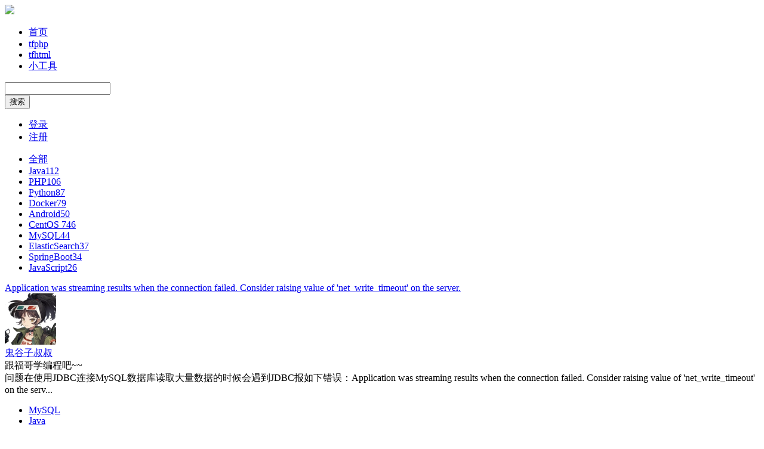

--- FILE ---
content_type: text/html; charset=UTF-8
request_url: https://tongfu.net/tag/Java.html
body_size: 69573
content:
<!DOCTYPE html>
<html>
<head>
    <title></title>
    <script type="text/javascript" src="/js/jquery.min.js?r=240906"></script>    <script type="text/javascript" src="/js/tfhtml.min.js?r=240906"></script>    <link rel="stylesheet" type="text/css" href="/css/tfhtml.css?r=240906" />    <link rel="stylesheet" type="text/css" href="/css/tfams.css?r=240906" /></head>
<body>
<div class="wrapper">
    <div class="wrapper-header">
    <div class="row">
        <div class="col0 top-bar">
            <div class="logo"><a href="/"><img src="/images/logo.png"></a></div>
            <ul class="links">
                <li><a href="/">首页</a></li>
                <li><a href="/tag/tfphp.html">tfphp</a></li>
                <li><a href="/tag/tfhtml.html">tfhtml</a></li>
                <li><a href="/tools.html">小工具</a></li>
            </ul>
            <div class="search">
                <form action="/s">
                                        <div class="form-group">
                        <div class="form-inline" style="width: 66%;">
                            <input type="text" name="q" value="" class="form-control" />
                        </div>
                        <div class="form-inline">
                            <button class="btn btn-apply">搜索</button>
                        </div>
                    </div>
                </form>
            </div>
                        <ul id="login-status-top-bar" class="links">
                <li><a id="btn-login" href="javascript:void(0)">登录</a></li>
                <li><a href="/register">注册</a></li>
            </ul>
                    </div>
    </div>
</div>    <div class="wrapper-body">
        <div class="row main-body">
            <div class="col7 main-body-left">
                <div class="row main-left">
                    <ul class="col0 article-tags">
                        <li><a href="/">全部</a></li>
                                                <li><a href="/tag/Java.html" class="active">Java<span>112</span></a></li>
                                                <li><a href="/tag/PHP.html">PHP<span>106</span></a></li>
                                                <li><a href="/tag/Python.html">Python<span>87</span></a></li>
                                                <li><a href="/tag/Docker.html">Docker<span>79</span></a></li>
                                                <li><a href="/tag/Android.html">Android<span>50</span></a></li>
                                                <li><a href="/tag/CentOS 7.html">CentOS 7<span>46</span></a></li>
                                                <li><a href="/tag/MySQL.html">MySQL<span>44</span></a></li>
                                                <li><a href="/tag/ElasticSearch.html">ElasticSearch<span>37</span></a></li>
                                                <li><a href="/tag/SpringBoot.html">SpringBoot<span>34</span></a></li>
                                                <li><a href="/tag/JavaScript.html">JavaScript<span>26</span></a></li>
                                            </ul>
                    <div class="col0 articles">
                                                <div class="article">
                            <div class="title">
                                <a href="/home/35/blog/514165.html" target="_blank">Application was streaming results when the connection failed. Consider raising value of 'net_write_timeout' on the server.</a>
                            </div>
                            <div class="author">
                                <div class="head"><a href="/home/35.html"><img src="/img3/home/icon/fbd718b5af886e4d0a4346815a9d6f74.png" /></a></div>
                                <div class="info">
                                    <div class="name"><a href="/home/35.html">鬼谷子叔叔</a></div>
                                    <div class="describe">跟福哥学编程吧~~</div>
                                </div>
                            </div>
                            <div class="summary">
                                问题在使用JDBC连接MySQL数据库读取大量数据的时候会遇到JDBC报如下错误：Application was streaming results when the connection failed. Consider raising value of &#39;net_write_timeout&#39; on the serv...                            </div>
                                                        <ul class="tags">
                                                                <li><a href="/tag/MySQL.html">MySQL</a> </li>
                                                                <li><a href="/tag/Java.html">Java</a> </li>
                                                            </ul>
                                                    </div>
                                                <div class="article">
                            <div class="title">
                                <a href="/home/35/blog/513925.html" target="_blank">Android: INSTALL_FAILED_TEST_ONLY</a>
                            </div>
                            <div class="author">
                                <div class="head"><a href="/home/35.html"><img src="/img3/home/icon/fbd718b5af886e4d0a4346815a9d6f74.png" /></a></div>
                                <div class="info">
                                    <div class="name"><a href="/home/35.html">鬼谷子叔叔</a></div>
                                    <div class="describe">跟福哥学编程吧~~</div>
                                </div>
                            </div>
                            <div class="summary">
                                问题INSTALL_FAILED_TEST_ONLY解决android.injected.testOnly=false                            </div>
                                                        <ul class="tags">
                                                                <li><a href="/tag/Java.html">Java</a> </li>
                                                                <li><a href="/tag/Android.html">Android</a> </li>
                                                            </ul>
                                                    </div>
                                                <div class="article">
                            <div class="title">
                                <a href="/home/35/blog/513873.html" target="_blank">Springboot使用Canal监听MySQL的binlog日志实现实时获取数据增、删、改的变化【20220923】</a>
                            </div>
                            <div class="author">
                                <div class="head"><a href="/home/35.html"><img src="/img3/home/icon/fbd718b5af886e4d0a4346815a9d6f74.png" /></a></div>
                                <div class="info">
                                    <div class="name"><a href="/home/35.html">鬼谷子叔叔</a></div>
                                    <div class="describe">跟福哥学编程吧~~</div>
                                </div>
                            </div>
                            <div class="summary">
                                介绍介绍之前福哥介绍过一个通过监听MySQL的binglog日志来实现实时获取数据增加、删除、修改的变化的工具php-mysql-replication，这个工具很棒，可惜的是只支持PHP语言。今天福哥要带着大家学习一个更棒的工具阿里巴巴的Canal项目，Canal分为服务器端和客户端，服务器端是Java实现的，而客户端支持主流编程语...                            </div>
                                                        <ul class="tags">
                                                                <li><a href="/tag/MySQL.html">MySQL</a> </li>
                                                                <li><a href="/tag/Java.html">Java</a> </li>
                                                                <li><a href="/tag/Canal.html">Canal</a> </li>
                                                                <li><a href="/tag/SpringBoot.html">SpringBoot</a> </li>
                                                            </ul>
                                                    </div>
                                                <div class="article">
                            <div class="title">
                                <a href="/home/35/blog/513875.html" target="_blank">java: 错误: 无效的源发行版：15</a>
                            </div>
                            <div class="author">
                                <div class="head"><a href="/home/35.html"><img src="/img3/home/icon/fbd718b5af886e4d0a4346815a9d6f74.png" /></a></div>
                                <div class="info">
                                    <div class="name"><a href="/home/35.html">鬼谷子叔叔</a></div>
                                    <div class="describe">跟福哥学编程吧~~</div>
                                </div>
                            </div>
                            <div class="summary">
                                介绍介绍福哥在编译项目的时候发现报出了如下错误：解决修改SDK版本修改SDK版本就可以了，这里包括了五个地方。第一个首先就是pom.xml里面的版本。第二个File &gt; Project Structure &gt; Project Settings &gt; Project第三个File &gt; Project Structu...                            </div>
                                                        <ul class="tags">
                                                                <li><a href="/tag/Java.html">Java</a> </li>
                                                            </ul>
                                                    </div>
                                                <div class="article">
                            <div class="title">
                                <a href="/home/35/blog/513599.html" target="_blank">Maven编译报错Java heap space的解决办法【20211126】</a>
                            </div>
                            <div class="author">
                                <div class="head"><a href="/home/35.html"><img src="/img3/home/icon/fbd718b5af886e4d0a4346815a9d6f74.png" /></a></div>
                                <div class="info">
                                    <div class="name"><a href="/home/35.html">鬼谷子叔叔</a></div>
                                    <div class="describe">跟福哥学编程吧~~</div>
                                </div>
                            </div>
                            <div class="summary">
                                介绍介绍福哥在虚拟机里面搭建了JDK环境准备用来编译项目，在福哥执行maven编译命令的时候得到了如下的错误。错误信息是“Java heap space”，很明显了是内存的问题，那么为什么会内存不足呢？因为福哥用的是虚拟机，内存本身就小，不够JDK吃。解决既然是内存问题，那么解决方法也很简单，要不增加内存总量，要不限制内存使用量。福哥...                            </div>
                                                        <ul class="tags">
                                                                <li><a href="/tag/Java.html">Java</a> </li>
                                                                <li><a href="/tag/Maven.html">Maven</a> </li>
                                                            </ul>
                                                    </div>
                                                <div class="article">
                            <div class="title">
                                <a href="/home/35/blog/512857.html" target="_blank">将Java项目发布到Tomcat服务器上面的方法【20211120】</a>
                            </div>
                            <div class="author">
                                <div class="head"><a href="/home/35.html"><img src="/img3/home/icon/fbd718b5af886e4d0a4346815a9d6f74.png" /></a></div>
                                <div class="info">
                                    <div class="name"><a href="/home/35.html">鬼谷子叔叔</a></div>
                                    <div class="describe">跟福哥学编程吧~~</div>
                                </div>
                            </div>
                            <div class="summary">
                                介绍介绍我们学习一下如何将我们的Java项目发布到Tomcat服务器上面。管理配置manager是用来管理tomcat的GUI工具，默认部署在 webapps 下面如果我们的项目不是在 webapps 下面，我们可以复制 webapps/manager 目录到自己的 Host.appBase 目录下面服务配置打开 conf/serve...                            </div>
                                                        <ul class="tags">
                                                                <li><a href="/tag/Java.html">Java</a> </li>
                                                                <li><a href="/tag/Tomcat.html">Tomcat</a> </li>
                                                            </ul>
                                                    </div>
                                                <div class="article">
                            <div class="title">
                                <a href="/home/35/blog/513591.html" target="_blank">SpringBoot通过Jedis操作Redis数据库【20211116】</a>
                            </div>
                            <div class="author">
                                <div class="head"><a href="/home/35.html"><img src="/img3/home/icon/fbd718b5af886e4d0a4346815a9d6f74.png" /></a></div>
                                <div class="info">
                                    <div class="name"><a href="/home/35.html">鬼谷子叔叔</a></div>
                                    <div class="describe">跟福哥学编程吧~~</div>
                                </div>
                            </div>
                            <div class="summary">
                                介绍介绍今天开始我们来学习Java操作Redis数据库的技巧，Java操作Redis是借助Jedis来实现的。Jedis是Java连接操作Redis的驱动库。Java的生态非常成熟，基本上是无框架不项目，无论做任何功能都一定会基于一个框架来开发。福哥选择的就是非常大众的非常普及的SpringBoot框架，今天的教程也是基于这个Spri...                            </div>
                                                        <ul class="tags">
                                                                <li><a href="/tag/Redis.html">Redis</a> </li>
                                                                <li><a href="/tag/Java.html">Java</a> </li>
                                                                <li><a href="/tag/SpringBoot.html">SpringBoot</a> </li>
                                                            </ul>
                                                    </div>
                                                <div class="article">
                            <div class="title">
                                <a href="/home/35/blog/513605.html" target="_blank">SpringBoot处理静态资源文件的方法【20211125】</a>
                            </div>
                            <div class="author">
                                <div class="head"><a href="/home/35.html"><img src="/img3/home/icon/fbd718b5af886e4d0a4346815a9d6f74.png" /></a></div>
                                <div class="info">
                                    <div class="name"><a href="/home/35.html">鬼谷子叔叔</a></div>
                                    <div class="describe">跟福哥学编程吧~~</div>
                                </div>
                            </div>
                            <div class="summary">
                                介绍介绍福哥今天带着大家了解一下SpringBoot如何处理静态资源文件的。静态资源文件包括CSS样式表、图片文件（jpg、png、gif）、JavaScript脚本以及各种媒体、压缩包等等内容，总结一句话就是非配置文件、非Java的文件。静态资源文件是不需要经过编译、执行的，最好的处理方式是通过Nginx直接处理。但是我们在开发调试...                            </div>
                                                        <ul class="tags">
                                                                <li><a href="/tag/Java.html">Java</a> </li>
                                                                <li><a href="/tag/SpringBoot.html">SpringBoot</a> </li>
                                                                <li><a href="/tag/IDEA.html">IDEA</a> </li>
                                                            </ul>
                                                    </div>
                                                <div class="article">
                            <div class="title">
                                <a href="/home/35/blog/513609.html" target="_blank">SpringBoot实现不同环境下多个配置文件的使用技巧【20211123】</a>
                            </div>
                            <div class="author">
                                <div class="head"><a href="/home/35.html"><img src="/img3/home/icon/fbd718b5af886e4d0a4346815a9d6f74.png" /></a></div>
                                <div class="info">
                                    <div class="name"><a href="/home/35.html">鬼谷子叔叔</a></div>
                                    <div class="describe">跟福哥学编程吧~~</div>
                                </div>
                            </div>
                            <div class="summary">
                                介绍介绍福哥今天交给大家如何给SpringBoot项目根据不同的环境设置多个配置文件以及如果动态切换配置环境的方法，大家都知道一个项目从开发，到测试，到发布都会经历多个环境，这些环境的参数大多数都是不一样的，为了避免每次切换环境就需要编译一遍项目的问题，SpringBoot设置了多个配置文件的解决方案。大家都知道SpringBoot默...                            </div>
                                                        <ul class="tags">
                                                                <li><a href="/tag/Java.html">Java</a> </li>
                                                                <li><a href="/tag/SpringBoot.html">SpringBoot</a> </li>
                                                                <li><a href="/tag/Maven.html">Maven</a> </li>
                                                                <li><a href="/tag/IDEA.html">IDEA</a> </li>
                                                            </ul>
                                                    </div>
                                                <div class="article">
                            <div class="title">
                                <a href="/home/35/blog/513569.html" target="_blank">SpringBoot通过JDBC操作MySQL数据库V1.2【20211026】</a>
                            </div>
                            <div class="author">
                                <div class="head"><a href="/home/35.html"><img src="/img3/home/icon/fbd718b5af886e4d0a4346815a9d6f74.png" /></a></div>
                                <div class="info">
                                    <div class="name"><a href="/home/35.html">鬼谷子叔叔</a></div>
                                    <div class="describe">跟福哥学编程吧~~</div>
                                </div>
                            </div>
                            <div class="summary">
                                介绍介绍今天开始我们来学习Java操作MySQL数据库的技巧，Java操作MySQL是借助JDBC来实现的。JDBC是一个多数据库集中解决方案，而我们今天只讲如何通过JDBC操作MySQL数据库。Java的生态非常成熟，基本上是无框架不项目，无论做任何功能都一定会基于一个框架来开发。福哥选择的就是非常大众的非常普及的SpringBoo...                            </div>
                                                        <ul class="tags">
                                                                <li><a href="/tag/MySQL.html">MySQL</a> </li>
                                                                <li><a href="/tag/Java.html">Java</a> </li>
                                                                <li><a href="/tag/SpringBoot.html">SpringBoot</a> </li>
                                                            </ul>
                                                    </div>
                                                <div class="article">
                            <div class="title">
                                <a href="/home/35/blog/513595.html" target="_blank">将SpringBoot项目发布到Docker里的Tomcat服务器的方法【20211119】</a>
                            </div>
                            <div class="author">
                                <div class="head"><a href="/home/35.html"><img src="/img3/home/icon/fbd718b5af886e4d0a4346815a9d6f74.png" /></a></div>
                                <div class="info">
                                    <div class="name"><a href="/home/35.html">鬼谷子叔叔</a></div>
                                    <div class="describe">跟福哥学编程吧~~</div>
                                </div>
                            </div>
                            <div class="summary">
                                介绍介绍今天我们学习一下如何将我们的SpringBoot项目发布到Tomcat服务器上面。SpringBoot和其他框架不太一样，它自己是捆绑了Tomcat服务器的，所以我们说将SpringBoot项目发布到Tomcat服务器，其实就是把SpringBoot运行起来而已。如果要发布到现有的Tomcat服务器上面的话，还需要进行一些调整...                            </div>
                                                        <ul class="tags">
                                                                <li><a href="/tag/Java.html">Java</a> </li>
                                                                <li><a href="/tag/SpringBoot.html">SpringBoot</a> </li>
                                                                <li><a href="/tag/Tomcat.html">Tomcat</a> </li>
                                                            </ul>
                                                    </div>
                                                <div class="article">
                            <div class="title">
                                <a href="/home/35/blog/513597.html" target="_blank">设置Maven的镜像源为阿里云的方法【20211115】</a>
                            </div>
                            <div class="author">
                                <div class="head"><a href="/home/35.html"><img src="/img3/home/icon/fbd718b5af886e4d0a4346815a9d6f74.png" /></a></div>
                                <div class="info">
                                    <div class="name"><a href="/home/35.html">鬼谷子叔叔</a></div>
                                    <div class="describe">跟福哥学编程吧~~</div>
                                </div>
                            </div>
                            <div class="summary">
                                介绍介绍福哥在使用Maven开发的时候发现只要在pom.xml里面增加了新的依赖项就要等半天才能下载完成，通过查看下载明显表发现，原来它是连接到repo.maven.apche.org上面下载了。从外国的服务器上面下载怎么可能快得了！？解决知道了问题所在，解决它就好办了！只要把这个下载的源改到国内的镜像源就可以了！这里福哥推荐的是阿里...                            </div>
                                                        <ul class="tags">
                                                                <li><a href="/tag/Java.html">Java</a> </li>
                                                                <li><a href="/tag/Maven.html">Maven</a> </li>
                                                                <li><a href="/tag/IDEA.html">IDEA</a> </li>
                                                            </ul>
                                                    </div>
                                                <div class="article">
                            <div class="title">
                                <a href="/home/35/blog/513387.html" target="_blank">Java的模板引擎FreeMarker的自动配置使用技巧【20210608】</a>
                            </div>
                            <div class="author">
                                <div class="head"><a href="/home/35.html"><img src="/img3/home/icon/fbd718b5af886e4d0a4346815a9d6f74.png" /></a></div>
                                <div class="info">
                                    <div class="name"><a href="/home/35.html">鬼谷子叔叔</a></div>
                                    <div class="describe">跟福哥学编程吧~~</div>
                                </div>
                            </div>
                            <div class="summary">
                                介绍介绍开发一个网站需要考虑几个问题，首先就是编程语言，其次就是开发框架，最后还需要考虑模板引擎。编程语言这里我们自然是Java语言了；开发框架就是编写网站后端功能模块的基础框架，这里福哥选择的是TFSpring框架；最后的模板引擎，就是在制作用户界面所使用的处理模块，也就是MVC架构里面说的视图，这里福哥就要引出今天的主角FreeM...                            </div>
                                                        <ul class="tags">
                                                                <li><a href="/tag/Java.html">Java</a> </li>
                                                                <li><a href="/tag/Spring.html">Spring</a> </li>
                                                                <li><a href="/tag/FreeMarker.html">FreeMarker</a> </li>
                                                            </ul>
                                                    </div>
                                                <div class="article">
                            <div class="title">
                                <a href="/home/35/blog/513229.html" target="_blank">Java通过JDBC操作MySQL数据库V1.5【20211127】</a>
                            </div>
                            <div class="author">
                                <div class="head"><a href="/home/35.html"><img src="/img3/home/icon/fbd718b5af886e4d0a4346815a9d6f74.png" /></a></div>
                                <div class="info">
                                    <div class="name"><a href="/home/35.html">鬼谷子叔叔</a></div>
                                    <div class="describe">跟福哥学编程吧~~</div>
                                </div>
                            </div>
                            <div class="summary">
                                介绍介绍今天开始我们来学习Java操作MySQL数据库的技巧，Java操作MySQL是借助JdbcTemplate这个对象来实现的。JdbcTemplate是一个多数据库集中解决方案，而我们今天只讲如何通过JdbcTemplate操作MySQL数据库。Java的生态非常成熟，基本上是无框架不项目，无论做任何功能都一定会基于一个框架来开...                            </div>
                                                        <ul class="tags">
                                                                <li><a href="/tag/MySQL.html">MySQL</a> </li>
                                                                <li><a href="/tag/Java.html">Java</a> </li>
                                                            </ul>
                                                    </div>
                                                <div class="article">
                            <div class="title">
                                <a href="/home/35/blog/513587.html" target="_blank">Java解析URL的方法【20211111】</a>
                            </div>
                            <div class="author">
                                <div class="head"><a href="/home/35.html"><img src="/img3/home/icon/fbd718b5af886e4d0a4346815a9d6f74.png" /></a></div>
                                <div class="info">
                                    <div class="name"><a href="/home/35.html">鬼谷子叔叔</a></div>
                                    <div class="describe">跟福哥学编程吧~~</div>
                                </div>
                            </div>
                            <div class="summary">
                                介绍介绍在Java里面如何解析一个完整的URL网址呢？在PHP里面一个函数parse_url搞定，返回一个数组，里面包括了URL的全部组成部分的信息。那么在Java里面有没有这样的函数呢？答案是肯定的，在Java里面也是有专门解析URL网址参数的，只不过在Java里面是通过一个对象来实现的，这个对象就是URL对象。教程HTTPS首先我...                            </div>
                                                        <ul class="tags">
                                                                <li><a href="/tag/Java.html">Java</a> </li>
                                                            </ul>
                                                    </div>
                                                <div class="article">
                            <div class="title">
                                <a href="/home/35/blog/513581.html" target="_blank">SpringBoot实现Restful风格接口的GET、POST、PUT、DELETE请求方式接收参数的方法【20211109】</a>
                            </div>
                            <div class="author">
                                <div class="head"><a href="/home/35.html"><img src="/img3/home/icon/fbd718b5af886e4d0a4346815a9d6f74.png" /></a></div>
                                <div class="info">
                                    <div class="name"><a href="/home/35.html">鬼谷子叔叔</a></div>
                                    <div class="describe">跟福哥学编程吧~~</div>
                                </div>
                            </div>
                            <div class="summary">
                                介绍介绍福哥今天把SpringBoot框架实现RESTFul接口的几个请求方式GET、POST、PUT、DELETE的接收参数的方法，SpringBoot处理HTTP请求的query参数和post参数以及raw参数基本用不到Servlet那一套，通过几个内建的注解就全部搞定了~~Query和Post在Java里面把Query参数和Po...                            </div>
                                                        <ul class="tags">
                                                                <li><a href="/tag/Java.html">Java</a> </li>
                                                                <li><a href="/tag/SpringBoot.html">SpringBoot</a> </li>
                                                                <li><a href="/tag/RESTFul.html">RESTFul</a> </li>
                                                            </ul>
                                                    </div>
                                                <div class="article">
                            <div class="title">
                                <a href="/home/35/blog/513579.html" target="_blank">Java的FreeMarker启动后总是404找不到模板的问题【20211108】</a>
                            </div>
                            <div class="author">
                                <div class="head"><a href="/home/35.html"><img src="/img3/home/icon/fbd718b5af886e4d0a4346815a9d6f74.png" /></a></div>
                                <div class="info">
                                    <div class="name"><a href="/home/35.html">鬼谷子叔叔</a></div>
                                    <div class="describe">跟福哥学编程吧~~</div>
                                </div>
                            </div>
                            <div class="summary">
                                介绍介绍福哥发现通过SpringBoot自动配置FreeMaker后，通过浏览器访问映射的路径总是显示404错误。这是怎么回事呢？解决原来freemarker有手动加载和自动加载两种加载方式，而这两种加载方式依赖的库包居然是不一样的。。。手动加载如果是自己码代码去加载模板的话，就引入这个依赖库包。&lt;dependency&gt;...                            </div>
                                                        <ul class="tags">
                                                                <li><a href="/tag/Java.html">Java</a> </li>
                                                                <li><a href="/tag/Spring.html">Spring</a> </li>
                                                                <li><a href="/tag/FreeMarker.html">FreeMarker</a> </li>
                                                            </ul>
                                                    </div>
                                                <div class="article">
                            <div class="title">
                                <a href="/home/35/blog/513575.html" target="_blank">JPA Hibernate关联数据表的操作技巧【20211103】</a>
                            </div>
                            <div class="author">
                                <div class="head"><a href="/home/35.html"><img src="/img3/home/icon/fbd718b5af886e4d0a4346815a9d6f74.png" /></a></div>
                                <div class="info">
                                    <div class="name"><a href="/home/35.html">鬼谷子叔叔</a></div>
                                    <div class="describe">跟福哥学编程吧~~</div>
                                </div>
                            </div>
                            <div class="summary">
                                介绍介绍前面我们已经学会了使用JPA实现数据表的常规CRUD功能的开发技巧，还学会了使用JPA完成数据列表的展示的开发技巧，这时候如果我们做一个简单的单表小项目已经完全够用了。不过，稍微复杂一点点的项目都不会只有单表处理情况，关联表是一定会用到的。那么如何使用JPA处理关联数据表呢？其实就福哥的了解，JPA是对单表的封装，多表还得自己...                            </div>
                                                        <ul class="tags">
                                                                <li><a href="/tag/Java.html">Java</a> </li>
                                                                <li><a href="/tag/SpringBoot.html">SpringBoot</a> </li>
                                                                <li><a href="/tag/JPA.html">JPA</a> </li>
                                                                <li><a href="/tag/Hibernate.html">Hibernate</a> </li>
                                                            </ul>
                                                    </div>
                                                <div class="article">
                            <div class="title">
                                <a href="/home/35/blog/513567.html" target="_blank">JPA Hibernate遇到数据表字段默认将驼峰命名强制转换为下划线命名的问题【20211031】</a>
                            </div>
                            <div class="author">
                                <div class="head"><a href="/home/35.html"><img src="/img3/home/icon/fbd718b5af886e4d0a4346815a9d6f74.png" /></a></div>
                                <div class="info">
                                    <div class="name"><a href="/home/35.html">鬼谷子叔叔</a></div>
                                    <div class="describe">跟福哥学编程吧~~</div>
                                </div>
                            </div>
                            <div class="summary">
                                介绍介绍福哥在使用hibernate构建项目模型的时候，发现我的实体对象里面写的映射的字段名称和程序实际映射的字段名称不一致，福哥写的是“userName”，而实际程序映射的却是“user_name”，要不要这么无耻啊？？甚至hibernate的审查程序还“帮”福哥建立了这些下划线字段。。。解决原来hibernate默认的数据库字段命...                            </div>
                                                        <ul class="tags">
                                                                <li><a href="/tag/Java.html">Java</a> </li>
                                                                <li><a href="/tag/JPA.html">JPA</a> </li>
                                                                <li><a href="/tag/Hibernate.html">Hibernate</a> </li>
                                                            </ul>
                                                    </div>
                                                <div class="article">
                            <div class="title">
                                <a href="/home/35/blog/513577.html" target="_blank">JPA Hibernate自定义查询和HQL的分页功能【20211102】</a>
                            </div>
                            <div class="author">
                                <div class="head"><a href="/home/35.html"><img src="/img3/home/icon/fbd718b5af886e4d0a4346815a9d6f74.png" /></a></div>
                                <div class="info">
                                    <div class="name"><a href="/home/35.html">鬼谷子叔叔</a></div>
                                    <div class="describe">跟福哥学编程吧~~</div>
                                </div>
                            </div>
                            <div class="summary">
                                介绍介绍福哥在使用Sort、Pageable、Page对象进行数据列表查询的时候，发现这个查询功能不能设置查询条件，这个有比较悲惨了，毕竟大多数情况都不会是简单的整表遍历阿！经过一番研究，发现可以通过JPA的自定义查询HQL来实现，HQL不同于SQL，SQL是数据库引起来解析执行的，而HQL是Hibernate来解析执行的。所以，大家...                            </div>
                                                        <ul class="tags">
                                                                <li><a href="/tag/Java.html">Java</a> </li>
                                                                <li><a href="/tag/SpringBoot.html">SpringBoot</a> </li>
                                                                <li><a href="/tag/JPA.html">JPA</a> </li>
                                                                <li><a href="/tag/Hibernate.html">Hibernate</a> </li>
                                                            </ul>
                                                    </div>
                                                <div class="article">
                            <div class="title">
                                <a href="/home/35/blog/513573.html" target="_blank">JPA Hibernate实现数据分页功能【20211101】</a>
                            </div>
                            <div class="author">
                                <div class="head"><a href="/home/35.html"><img src="/img3/home/icon/fbd718b5af886e4d0a4346815a9d6f74.png" /></a></div>
                                <div class="info">
                                    <div class="name"><a href="/home/35.html">鬼谷子叔叔</a></div>
                                    <div class="describe">跟福哥学编程吧~~</div>
                                </div>
                            </div>
                            <div class="summary">
                                介绍介绍福哥最近在使用SpringBoot的JPA实现Hibernate功能，虽然福哥自己也可以封装一套数据分页的对象来实现数据分页显示的功能，但是既然使用了JPA再去自己造轮子就有点折腾了。今天福哥就带着大家学习使用SpringBoot的JPA来实现Hibernate数据分页的功能。教程排序Sort首先，我们需要一个排序对象来实现数...                            </div>
                                                        <ul class="tags">
                                                                <li><a href="/tag/Java.html">Java</a> </li>
                                                                <li><a href="/tag/SpringBoot.html">SpringBoot</a> </li>
                                                                <li><a href="/tag/JPA.html">JPA</a> </li>
                                                                <li><a href="/tag/Hibernate.html">Hibernate</a> </li>
                                                            </ul>
                                                    </div>
                                                <div class="article">
                            <div class="title">
                                <a href="/home/35/blog/513295.html" target="_blank">Java的Hibernate、JPA、Spring data jpa学习笔记【20210611】</a>
                            </div>
                            <div class="author">
                                <div class="head"><a href="/home/35.html"><img src="/img3/home/icon/fbd718b5af886e4d0a4346815a9d6f74.png" /></a></div>
                                <div class="info">
                                    <div class="name"><a href="/home/35.html">鬼谷子叔叔</a></div>
                                    <div class="describe">跟福哥学编程吧~~</div>
                                </div>
                            </div>
                            <div class="summary">
                                介绍介绍Hibernate是一种基于ORM规范的框架，ORM就是Object-Relational-Mapping，简单说就是对象关系映射，就是说ORM的设计思想就是把物理的数据转换成项目里面的对象模型，这个想法可以让我们在编写程序的时候忘记数据结构和对象模型之间的关系问题只关注业务本身，这个在开放大型项目的时候是非常非常有利的。JP...                            </div>
                                                        <ul class="tags">
                                                                <li><a href="/tag/Java.html">Java</a> </li>
                                                                <li><a href="/tag/JPA.html">JPA</a> </li>
                                                                <li><a href="/tag/Hibernate.html">Hibernate</a> </li>
                                                            </ul>
                                                    </div>
                                                <div class="article">
                            <div class="title">
                                <a href="/home/35/blog/513019.html" target="_blank">做个java框架（1）——创建工程【20201227】</a>
                            </div>
                            <div class="author">
                                <div class="head"><a href="/home/35.html"><img src="/img3/home/icon/fbd718b5af886e4d0a4346815a9d6f74.png" /></a></div>
                                <div class="info">
                                    <div class="name"><a href="/home/35.html">鬼谷子叔叔</a></div>
                                    <div class="describe">跟福哥学编程吧~~</div>
                                </div>
                            </div>
                            <div class="summary">
                                介绍介绍从今天起福哥将带着大家开发一套基于Java语言的web框架。早期的Java框架类似PHP，使用的是java+jsp的组合实现模块和页面功能的，后来由于jsp这种模式的可维护性和性能远远不及php程序（因为即便是jsp也是需要编译后才能运行的，也就是说jsp首次运行会很慢，但是人家php就没有这个问题），索性全部使用java来实...                            </div>
                                                        <ul class="tags">
                                                                <li><a href="/tag/Java.html">Java</a> </li>
                                                                <li><a href="/tag/Maven.html">Maven</a> </li>
                                                                <li><a href="/tag/IDEA.html">IDEA</a> </li>
                                                                <li><a href="/tag/TFSpring.html">TFSpring</a> </li>
                                                            </ul>
                                                    </div>
                                                <div class="article">
                            <div class="title">
                                <a href="/home/35/blog/513021.html" target="_blank">做个Java框架（2）——实体对象和Lombok库【20201228】</a>
                            </div>
                            <div class="author">
                                <div class="head"><a href="/home/35.html"><img src="/img3/home/icon/fbd718b5af886e4d0a4346815a9d6f74.png" /></a></div>
                                <div class="info">
                                    <div class="name"><a href="/home/35.html">鬼谷子叔叔</a></div>
                                    <div class="describe">跟福哥学编程吧~~</div>
                                </div>
                            </div>
                            <div class="summary">
                                介绍介绍福哥今天带着大家来继续开发我们的TFSpring框架，今天要将的是Java开发的基础设计对象——实体（Entity）。所谓实体其实就是相对于面向对象开发模式来说的，Java语言是彻头彻尾的面向对象的编程语言，在Java程序里无论是控制器、模型、配置信息、包括数据结构都是使用对象来实现的。我们设计一个系统的模型结构的时候会抽象出...                            </div>
                                                        <ul class="tags">
                                                                <li><a href="/tag/Java.html">Java</a> </li>
                                                                <li><a href="/tag/Entity.html">Entity</a> </li>
                                                                <li><a href="/tag/IDEA.html">IDEA</a> </li>
                                                                <li><a href="/tag/TFSpring.html">TFSpring</a> </li>
                                                            </ul>
                                                    </div>
                                                <div class="article">
                            <div class="title">
                                <a href="/home/35/blog/513029.html" target="_blank">做个java框架（3）——日期和时间的使用【20210101】</a>
                            </div>
                            <div class="author">
                                <div class="head"><a href="/home/35.html"><img src="/img3/home/icon/fbd718b5af886e4d0a4346815a9d6f74.png" /></a></div>
                                <div class="info">
                                    <div class="name"><a href="/home/35.html">鬼谷子叔叔</a></div>
                                    <div class="describe">跟福哥学编程吧~~</div>
                                </div>
                            </div>
                            <div class="summary">
                                介绍介绍今天福哥带着大家来给我们的TFSpring框架增加针对日期和时间的处理功能。在Java语言里面日期和时间的相关对象包括Calendar、Date、Timestamp几个对象，在不同的场合下会将某一个时间对象转换成需要的类型。所以说，我们要创建一个日期和时间的操作对象，它可以满足将这三个时间对象来回转换的功能。另外，我们要根据系...                            </div>
                                                        <ul class="tags">
                                                                <li><a href="/tag/Java.html">Java</a> </li>
                                                                <li><a href="/tag/Calendar.html">Calendar</a> </li>
                                                                <li><a href="/tag/Date.html">Date</a> </li>
                                                                <li><a href="/tag/Timestamp.html">Timestamp</a> </li>
                                                                <li><a href="/tag/IDEA.html">IDEA</a> </li>
                                                                <li><a href="/tag/TFSpring.html">TFSpring</a> </li>
                                                            </ul>
                                                    </div>
                                                <div class="article">
                            <div class="title">
                                <a href="/home/35/blog/513031.html" target="_blank">做个java框架（4）——MD5编码和Base64编码【20210102】</a>
                            </div>
                            <div class="author">
                                <div class="head"><a href="/home/35.html"><img src="/img3/home/icon/fbd718b5af886e4d0a4346815a9d6f74.png" /></a></div>
                                <div class="info">
                                    <div class="name"><a href="/home/35.html">鬼谷子叔叔</a></div>
                                    <div class="describe">跟福哥学编程吧~~</div>
                                </div>
                            </div>
                            <div class="summary">
                                介绍介绍今天福哥要带着大家给TFSpring框架增加的功能模块是MD5编码和Base64编码，这两个编码函数在PHP语言里面就是三个函数，不过由于Java是强类型语言，又涉及到字符编码的问题，我们还是要好好的学习一番了。MD5是一种不可逆的哈希算法，可以将任意输入数据经过抽样计算获得一个32位的固定长度字符串，在Java里面可以使用D...                            </div>
                                                        <ul class="tags">
                                                                <li><a href="/tag/Java.html">Java</a> </li>
                                                                <li><a href="/tag/MD5.html">MD5</a> </li>
                                                                <li><a href="/tag/Base64.html">Base64</a> </li>
                                                                <li><a href="/tag/IDEA.html">IDEA</a> </li>
                                                                <li><a href="/tag/TFSpring.html">TFSpring</a> </li>
                                                            </ul>
                                                    </div>
                                                <div class="article">
                            <div class="title">
                                <a href="/home/35/blog/513033.html" target="_blank">做个java框架（5）——AES加密解密的实现【20210103】</a>
                            </div>
                            <div class="author">
                                <div class="head"><a href="/home/35.html"><img src="/img3/home/icon/fbd718b5af886e4d0a4346815a9d6f74.png" /></a></div>
                                <div class="info">
                                    <div class="name"><a href="/home/35.html">鬼谷子叔叔</a></div>
                                    <div class="describe">跟福哥学编程吧~~</div>
                                </div>
                            </div>
                            <div class="summary">
                                介绍介绍今天福哥带着大家来给TFSpring框架添加一个AES算法的功能对象。AES算法是一种可逆的无损加密算法，和Base64不同之处在于，AES可以通过设置私钥提高安全性，而Base64算法就没有办法设置私钥。很多即时通软件的通讯都是采用AES算法进行密文传输的，比如我们熟知的微信公众号、微信小程序等等。在一些激活链接的功能设计里...                            </div>
                                                        <ul class="tags">
                                                                <li><a href="/tag/Java.html">Java</a> </li>
                                                                <li><a href="/tag/AES.html">AES</a> </li>
                                                                <li><a href="/tag/IDEA.html">IDEA</a> </li>
                                                                <li><a href="/tag/TFSpring.html">TFSpring</a> </li>
                                                            </ul>
                                                    </div>
                                                <div class="article">
                            <div class="title">
                                <a href="/home/35/blog/513035.html" target="_blank">做个java框架（6）——SHA1编码和URL编码【20210104】</a>
                            </div>
                            <div class="author">
                                <div class="head"><a href="/home/35.html"><img src="/img3/home/icon/fbd718b5af886e4d0a4346815a9d6f74.png" /></a></div>
                                <div class="info">
                                    <div class="name"><a href="/home/35.html">鬼谷子叔叔</a></div>
                                    <div class="describe">跟福哥学编程吧~~</div>
                                </div>
                            </div>
                            <div class="summary">
                                介绍介绍今天福哥要带着大家给TFSpring框架增加的功能模块是SHA1编码和URL编码，这两个编码函数在PHP语言里面就是三个函数，不过由于Java是强类型语言，又涉及到字符编码的问题，我们还是要好好的学习一番了。SHA1是一种不可逆的哈希算法，可以将任意输入数据经过抽样计算获得一个32位的固定长度字符串，在Java里面可以借助Me...                            </div>
                                                        <ul class="tags">
                                                                <li><a href="/tag/Java.html">Java</a> </li>
                                                                <li><a href="/tag/Sha1.html">Sha1</a> </li>
                                                                <li><a href="/tag/TFSpring.html">TFSpring</a> </li>
                                                                <li><a href="/tag/URLEncode.html">URLEncode</a> </li>
                                                                <li><a href="/tag/URLDecode.html">URLDecode</a> </li>
                                                            </ul>
                                                    </div>
                                                <div class="article">
                            <div class="title">
                                <a href="/home/35/blog/513041.html" target="_blank">做个java框架（7）——Spring框架的注解的学习笔记【20210107】</a>
                            </div>
                            <div class="author">
                                <div class="head"><a href="/home/35.html"><img src="/img3/home/icon/fbd718b5af886e4d0a4346815a9d6f74.png" /></a></div>
                                <div class="info">
                                    <div class="name"><a href="/home/35.html">鬼谷子叔叔</a></div>
                                    <div class="describe">跟福哥学编程吧~~</div>
                                </div>
                            </div>
                            <div class="summary">
                                介绍介绍所谓注解就是Spring框架的一种编程语法，注解的语法特点是以“@”开通后面根这一个名称，注解一般出现在class定义、对象属性定义、对象方法定义、方法参数定义的场合。使用注解实现如下一些特殊功能：可以告知编译器何时调用class对象可以告知编译器何时调用对象方法可以告知编译器对象属性的值从何而来可以告知编译器方法参数的值从何...                            </div>
                                                        <ul class="tags">
                                                                <li><a href="/tag/Java.html">Java</a> </li>
                                                                <li><a href="/tag/TFSpring.html">TFSpring</a> </li>
                                                                <li><a href="/tag/Spring.html">Spring</a> </li>
                                                            </ul>
                                                    </div>
                                                <div class="article">
                            <div class="title">
                                <a href="/home/35/blog/513047.html" target="_blank">做个java框架（9）——使用RedisTemplate操作Redis数据库【20210111】</a>
                            </div>
                            <div class="author">
                                <div class="head"><a href="/home/35.html"><img src="/img3/home/icon/fbd718b5af886e4d0a4346815a9d6f74.png" /></a></div>
                                <div class="info">
                                    <div class="name"><a href="/home/35.html">鬼谷子叔叔</a></div>
                                    <div class="describe">跟福哥学编程吧~~</div>
                                </div>
                            </div>
                            <div class="summary">
                                介绍介绍福哥今天带着同学们给我们的TFSpring框架增加RedisTemplate的功能。和JdbcTemplate一样，福哥只是简单的把它配置起来而已。RedisTemplate是Java语言操作Redis数据库的主流工具对象，它借助Jedis驱动实现了操作Redis数据库的功能。RedisTemplate包括很多种数据类型的操作...                            </div>
                                                        <ul class="tags">
                                                                <li><a href="/tag/Redis.html">Redis</a> </li>
                                                                <li><a href="/tag/Java.html">Java</a> </li>
                                                                <li><a href="/tag/TFSpring.html">TFSpring</a> </li>
                                                                <li><a href="/tag/Spring.html">Spring</a> </li>
                                                                <li><a href="/tag/RedisTemplate.html">RedisTemplate</a> </li>
                                                            </ul>
                                                    </div>
                                            </div>
                    <div class="col0 pagination articles-pagination">
                        <div class="form-group">
                            <div class="form-inline">
                                共有文章112篇，每页30篇，显示从1到30篇
                            </div>
                            <div class="form-inline links">
                                <a href="/tag/Java_1.html">|&lt;</a>
                                <a href="/tag/Java_1.html">&lt;</a>
                                                                <a class="active" href="/tag/Java_1.html">1</a>
                                                                <a href="/tag/Java_2.html">2</a>
                                                                <a href="/tag/Java_3.html">3</a>
                                                                <a href="/tag/Java_4.html">4</a>
                                                                <a href="/tag/Java_2.html">&gt;</a>
                                <a href="/tag/Java_4.html">&gt;|</a>
                            </div>
                        </div>
                    </div>
                </div>
            </div>
            <div class="col3 main-body-right">
                <div class="row main-right">
                    <div class="col0 hot-articles">
                        <h3>热门文章推荐</h3>
                        <ul>
                                                        <li>
                                <a href="/home/35/blog/513579.html" target="_blank">Java的FreeMarker启动后总是404找不到模板的问题【20211108】</a>
                                <span>阅读：86</span>
                            </li>
                                                        <li>
                                <a href="/home/35/blog/513875.html" target="_blank">java: 错误: 无效的源发行版：15</a>
                                <span>阅读：115</span>
                            </li>
                                                        <li>
                                <a href="/home/35/blog/512715.html" target="_blank">在SpringBoot项目里使用Servlet</a>
                                <span>阅读：31</span>
                            </li>
                                                        <li>
                                <a href="/home/35/blog/513387.html" target="_blank">Java的模板引擎FreeMarker的自动配置使用技巧【20210608】</a>
                                <span>阅读：113</span>
                            </li>
                                                        <li>
                                <a href="/home/35/blog/512583.html" target="_blank">SpringBoot的SpringSecurity实现basic认证</a>
                                <span>阅读：128</span>
                            </li>
                                                        <li>
                                <a href="/home/35/blog/512585.html" target="_blank">JdbcTemplate的queryForList的使用</a>
                                <span>阅读：180</span>
                            </li>
                                                        <li>
                                <a href="/home/35/blog/513281.html" target="_blank">Java实现URL编码、Base64编码、MD5编码的方法【20210430】</a>
                                <span>阅读：1204</span>
                            </li>
                                                        <li>
                                <a href="/home/35/blog/513599.html" target="_blank">Maven编译报错Java heap space的解决办法【20211126】</a>
                                <span>阅读：167</span>
                            </li>
                                                        <li>
                                <a href="/home/35/blog/513021.html" target="_blank">做个Java框架（2）——实体对象和Lombok库【20201228】</a>
                                <span>阅读：54</span>
                            </li>
                                                        <li>
                                <a href="/home/35/blog/512733.html" target="_blank">编程入门第二课，常量与变量【20200909】</a>
                                <span>阅读：89</span>
                            </li>
                                                    </ul>
                    </div>
                    <div class="col0 hot-articles">
                    <h3>最新文章推荐</h3>
                    <ul>
                                                <li>
                            <a href="/home/35/blog/514165.html" target="_blank">Application was streaming results when the connection failed. Consider raising value of 'net_write_timeout' on the server.</a>
                            <span>阅读：0</span>
                        </li>
                                                <li>
                            <a href="/home/35/blog/513925.html" target="_blank">Android: INSTALL_FAILED_TEST_ONLY</a>
                            <span>阅读：39</span>
                        </li>
                                                <li>
                            <a href="/home/35/blog/513875.html" target="_blank">java: 错误: 无效的源发行版：15</a>
                            <span>阅读：115</span>
                        </li>
                                                <li>
                            <a href="/home/35/blog/513873.html" target="_blank">Springboot使用Canal监听MySQL的binlog日志实现实时获取数据增、删、改的变化【20220923】</a>
                            <span>阅读：606</span>
                        </li>
                                                <li>
                            <a href="/home/35/blog/513609.html" target="_blank">SpringBoot实现不同环境下多个配置文件的使用技巧【20211123】</a>
                            <span>阅读：277</span>
                        </li>
                                                <li>
                            <a href="/home/35/blog/513605.html" target="_blank">SpringBoot处理静态资源文件的方法【20211125】</a>
                            <span>阅读：52</span>
                        </li>
                                                <li>
                            <a href="/home/35/blog/513599.html" target="_blank">Maven编译报错Java heap space的解决办法【20211126】</a>
                            <span>阅读：167</span>
                        </li>
                                                <li>
                            <a href="/home/35/blog/513597.html" target="_blank">设置Maven的镜像源为阿里云的方法【20211115】</a>
                            <span>阅读：530</span>
                        </li>
                                                <li>
                            <a href="/home/35/blog/513595.html" target="_blank">将SpringBoot项目发布到Docker里的Tomcat服务器的方法【20211119】</a>
                            <span>阅读：111</span>
                        </li>
                                                <li>
                            <a href="/home/35/blog/513591.html" target="_blank">SpringBoot通过Jedis操作Redis数据库【20211116】</a>
                            <span>阅读：102</span>
                        </li>
                                            </ul>
                </div>
                </div>
            </div>
        </div>
    </div>
    <div class="wrapper-footer">
    <div class="row">
        <div class="col0 copyright">
            <a href="http://www.beian.gov.cn/portal/registerSystemInfo?recordcode=11010602103556" target="_blank" nofollow>京公安备案11010602103556号</a>
            <a href="https://beian.miit.gov.cn/" target="_blank" nofollow>京ICP备18054497号</a>
            <a>&copy;2021 同福网</a>
        </div>
    </div>
</div>
<div id="dlg-login-box" style="display: none;">
    <div>
        <i class="close" data-dialog-button="close">X</i>
    </div>
    <iframe name="" width="550" height="350" frameborder="No" scrolling="No"></iframe>
</div>

<script>
    var $dlgLoginBox;
    function refreshLoginStatus(){
        $.get("/api/login_status", function(data){
            if(data.id){
                $loginStatusTopBar = $("#login-status-top-bar");
                $loginStatusTopBar.html("<li><a href=\"/member/\">" + data.name + "</a> </li>" +
                    "<li><a href=\"/api/logout\">注销</a> </li>");
            }
        });
    }
    $(function(){
        // refresh login status
        refreshLoginStatus();
        // dialog login
        $("#btn-login").click(function(){
            $dlgLoginBox = $("#dlg-login-box").tfdialog({
                onShow: function(){
                    $("#dlg-login-box").find("iframe").attr("src", "/dlg_login");
                }
            });
        });
    });
</script></div>

</body>
</html>